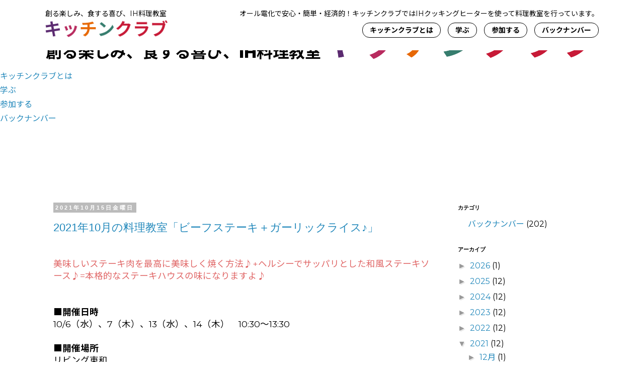

--- FILE ---
content_type: text/css
request_url: https://kitchenclub.jp/styles.css
body_size: 3244
content:
@charset "UTF-8";
@import url('https://fonts.googleapis.com/css2?family=Noto+Sans+JP:wght@100;300;400;500;700;900&display=swap');
@import url('https://fonts.googleapis.com/css2?family=Noto+Serif+JP:wght@200;300;400;500;600;700;900&display=swap');
@import url('https://fonts.googleapis.com/css2?family=Montserrat:wght@100;200;400;600;800;900&display=swap');
/* CSS Document */

html, 
html * {
	padding: 0;
	margin: 0;
	box-sizing: border-box;
}

body {
	position:relative;
	background:#FFF;
	color:#000;
	margin: 0;
	padding: 0;
    font-family: 'Montserrat','Noto Sans JP',"游ゴシック体", YuGothic, "游ゴシック", "Yu Gothic","Helvetica Neue", Arial, "Hiragino Kaku Gothic ProN", "Hiragino Sans", Meiryo, sans-serif;
	font-size: 16px;
	font-size: 0.999999994rem;
	line-height:1.8em;
}

img {
	/*width: 100%;*/
	max-width: 100%;
	height: auto;
	vertical-align: bottom;
	border:none;
}

.min {
	font-family: "Noto Serif JP", YuMincho, "Yu Mincho", "Hiragino Mincho ProN", "serif";
	font-weight:400;
}
.line22 {
	line-height:2.2em;
}
.line16 {
	line-height:1.6em;
}

.pink {
	color:#F84382;
}
.green {
	color:#AFA926;
}
.blue {
	color:#4397F8;
}

.head {
	position:fixed;
	left:0;
	top:0;
	width:100%;
	height:100px;
	background:rgba(255,255,255,1.0);
	z-index:900;
}
.head h1 {
	display:block;
	width:26%;
	float:left;
	margin-top:20px;
	font-size:14px;
	font-weight:400;
	line-height:1.1em;
	color:#000;
}
.head h1 img {
	margin-top:5px;
	max-width:243px;
}
.head h2 {
	display:block;
	width:70%;
	float:right;
	margin-top:20px;
	text-align: right;
	font-size:14px;
	font-weight:400;
	line-height:1.1em;
}


nav.rtmenu {
	display:block;
	width:70%;
	float:right;
	margin-top:10px;
	text-align: right;
}

nav.rtmenu a {
	font-weight:600;
	font-size:14px;
	line-height:1em;
	font-style: normal;
	color:#000;
	display:inline-block;
	padding:0.5em 1em;
	border:solid 1px #000;
	border-radius: 1em;
	margin-left:1em;
}
nav.rtmenu a:hover, nav.rtmenu a.current {
	background:#000;
	color:#FFF;
}

	
.inner {
	width:94%;
	margin:0 auto;
	max-width:1100px;
}

.head1 {
	background:#DBE7E8;
	padding:50px 40px;
	border-radius: 15px;
	margin-top:100px;
	margin-bottom:30px;
}

.top-left {
	width:64%;
	float:left;
	position:relative;
}
img.teacher {
	display:block;
	float:right;
	width:100px;
	margin-right:5px;
}
.top-right {
	width:34%;
	float:right;
}
.px32b {
	font-size:32px;
	font-weight:bold;
	margin-bottom:12px;
	line-height:1.2em;
}
.round15 img {
	display:block;
	border-radius: 15px;
}
.date {
	background:#DCB688;
	border-radius: 15px;
	padding:20px 15px;
}
.date-m {
	width:36%;
	font-size:14px;
	line-height:1.0em;
}
.month {
	font-size:60px;
	font-weight:600;
	line-height:1.0em;
}
.date-d {
	line-height:1.4em;
	font-weight:600;
}
.day {
	font-size:24px;
	font-weight:800;
}
.menu {
	background:#32C58B;
	border-radius: 15px;
	padding:15px;
	margin-top:20px;
	font-size:14px;
}

a.btn {
	display:block;
	text-align: center;
	font-size:18px;
	color:#000;
	line-height:1.0em;
	font-weight:600;
	background:url("img/arr.png") right 12px center no-repeat #72BFDA;
	background-size:32px 32px;
	padding:1em 15px;
	border-radius: 10px;
}
a.btn.yl {
	background:url("img/arr.png") right 12px center no-repeat #F4B006;
	background-size:32px 32px;
}

.bg-topics {
	background:#CBBB9B;
	padding:20px;
	border-radius: 15px;
	margin-bottom:30px;
}
.bg-gaiyo {
	background:#DBE7E8;
	padding:20px;
	border-radius: 15px;
	margin-bottom:20px;
}
.tit {
	display:inline-block;
	width:auto;
	text-align: center;
	font-weight:600;
	line-height:1em;
	padding:1em 4em;
	background:#FFF;
	border-radius: 1.5em;
	margin-bottom:20px;
}



.news-list {
	
}
.news-list a {
	display:block;
	margin-bottom:15px;
	color:#333;
}
.news-list a span {
	display:inline block;
	margin-right:20px;
}

a.btn-map {
	display:inline-block;
	font-size:13px;
	font-weight:600;
	color:#000;
	line-height:2em;
	padding:0 3em;
	background:#FFF;
	border:solid 1px #000;
	border-radius: 1em;
	margin:0.5em 0;
}

.bg-foot {
	background:#000;
	border-radius: 15px;
	padding:24px 30px;
	font-size:13px;
	line-height:1.3em;
	color:#FFF;
}
.bg-foot a {
	color:#FFF;
}
.copy {
	padding:24px 30px 40px;
	font-size:12px;
}

.head-manabu {
	background:#c9bf2e;
	border-radius: 15px;
	margin-top:100px;
	margin-bottom:20px;
	padding:15px 0;
}

.title-page {
	font-size:26px;
	font-weight:600;
	line-height:1.0em;
}
a.btn-manabu {
	font-size:14px;
	font-weight:600;
	line-height:20px;
	display:inline-block;
	padding:4px 20px;
	border-radius: 24px;
	background:#FFF;
	color:#666;
	margin:0 10px;
}
a.btn-manabu:hover, a.btn-manabu.current {
	background:#eceacb;
	color:#000;
}

.tit-cha {
	font-size:28px;
	font-weight:600;
	color:#3b1b03;
	margin:50px 0 10px;
}
.reason {
	background:#c71a37;
	padding:10px;
	text-align: center;
	color:#FFF;
	font-size:28px;
	font-weight:600;
	line-height:1em;
	margin-bottom:12px;
}
.reason.green {
	background:#367d6e;
}
.reason.ppl {
	background:#5b2a70;
}
.reason.orange {
	background:#e76805;
}

.c-table_02 {
	border-left:solid 1px #999;
	border-top:solid 1px #999;
	margin-bottom:15px;
}
.c-table_02 td, .c-table_02 th {
	border-right:solid 1px #999;
	border-bottom:solid 1px #999;
	padding:10px;
	font-size:14px;
	font-weight:normal;
}

.c-list_01 {
    padding-left: 28px;
    margin-bottom:22px
}
.c-list_01 > li {
    font-size: 15px;
    line-height: 1.8;
    color: #333;
    position:relative
}

.c-list_01 > li:before {
    content: '';
    display: inline-block;
    position: absolute;
    top: 10px;
    left: -16px;
    width: 6px;
    height: 6px;
    border-radius: 100%;
    background:#e60020
}


ul, li {
	padding: 0;
	margin:0;
	list-style: none;
}



a.link {
	color:#0369DB;
	text-decoration:none;
}


img.p-left40 {
	display:block;
	width:40%;
	float:left;
	margin:0 2% 2% 0;
}

.subtit {
	padding:4px 10px;
	font-size:18px;
	font-weight:400;
	background:#367D6E;
	color:#FFF;
	border-radius: 4px;
	margin:30px 0 15px;
}

.caution {
	background:#EEE;
	padding:15px;
	border:solid 1px #999;
	border-radius: 15px;
}

.red {
	color:#c00;
}
.style1 {
	color:#E53033;
}


.ftable td {
	padding:5px 10px;
}


input.txtform, textarea.txtform {
	font-size:16px;
	padding:5px;
	width:80%;
}
input.btn-send, .btn-send {
	background:#000;
	color:#FFF;
	font-size:20px;
	padding:10px 24px;
	border:none;
}
input.btn-reset {
	background:#666;
	color:#FFF;
	font-size:20px;
	padding:10px 20px;
	border:none;
}

.nabe {
	height:100px;
	line-height:100px;
	font-size:24px;
	font-weight:bold;
	color:#FFF;
	background:url("img/nabe.png") center center no-repeat #D7629D;
	background-size:contain;
	margin-bottom:10px;
}
.nabe2 {
	height:100px;
	line-height:100px;
	font-size:24px;
	font-weight:bold;
	color:#FFF;
	background:url("img/nabe.png") center center no-repeat #E3833F;
	background-size:contain;
	margin-bottom:10px;
}
.nabe3 {
	height:100px;
	line-height:100px;
	font-size:24px;
	font-weight:bold;
	color:#FFF;
	background:url("img/nabe.png") center center no-repeat #6FB7E1;
	background-size:contain;
	margin-bottom:10px;
}













a.btnon:hover {
	display:block;
	filter:alpha(opacity=80);
    -moz-opacity: 0.8;
    opacity: 0.8;
}


.clear {clear:both;}

ul, li {
	margin:0;
	padding:0;
	list-style:none;
}

a {
	text-decoration: none;
	}


.pc-left{float:left;}
.pc-right{float:right;}

.pc-center {
	text-align: center;
}




img.img100 {width:100%;}



.pc-view {display:block;}
.sp-view {display:none;}

sup {font-size:11px;}


.block2 li {
		display:block;
		width:48%;
		margin:0 4% 30px 0;
		float:left;
}
.block2 li:nth-child(2n) {
		margin:0 0 30px 0;
}
.block3 li {
		display:block;
		width:30.66%;
		margin:0 4% 30px 0;
		float:left;
		text-align: center;
	}
.block3 li:nth-child(3n), .block3s li:nth-child(3n) {
	margin-right:0;
	clear:right;
}
.block3 li:nth-child(3n+1) {
	clear:left;
}

.block4 li {
		display:block;
		width:24%;
		margin:0 1.33% 30px 0;
		float:left;
		text-align: center;
	}
.block4 li:nth-child(4n) {
	margin-right:0;
	clear:right;
}

.px12 {
	font-size:12px;
}

.block5 li {
		display:block;
		width:18%;
	min-width:150px;
		margin:0 2.25% 30px 0;
		float:left;
		text-align: center;
	font-size:14px;
	line-height:1.6em;
	}
.block5 li:nth-child(5n) {
	margin-right:0;
	clear:right;
}
.block5 li img {
	display:block;
	margin-bottom:10px;
}

a.sp-logo {
	display:none;
}







@media only screen and (min-width: 1200px) {

}

@media only screen and (max-width: 768px) {
.pc-view {display:none;}
.sp-view {display:block;}
.pc-center {
	text-align: left;
}
span.sp-view {display:inline-block;}

.head {display:none;height:0;}
nav.rtmenu {display:none;}

a.sp-logo {
	display:block;
	width:60%;
	max-width:200px;
	position:absolute;
	left:15px;
	top:-40px;
	z-index:150;
}

h1 {
	display:block;
	width:80%;
	max-width:246px;
	margin:20px auto;
	font-size:14px;
	font-weight:400;
	line-height:1.1em;
	color:#000;
}	
	
.head1 {
	margin-top:50px;
	padding:25px 0;
}
	
.top-left {
	width:100%;
	float:none;
	margin-bottom:20px;
}
.top-right {
	width:100%;
	float:none;
}	

	
.round15 img {
	display:block;
	border-radius: 15px;
	margin-top:15px;
}

.px32b {
	font-size:26px;
	font-weight:bold;
	margin-bottom:12px;
	line-height:1.2em;
}	

	.pc-table td {
		display:block;
		width:100%;
		clear:both;
		
	}
	a.btn-manabu {
		margin-top:10px;
	}
	
	.ftable td {
		display:block;
		width:100%;
		clear:both;
	}	
	
	
	
	
	
	
	
	
	
	
	
	
.block2 li {
	display:block;
	width:100%;
	margin-bottom:30px;
}


.news li a {
	display:block;
	width:100%;
	float:right;
}

.sp-block {
	display:block;
	margin-top:5px;
}

.block4 li {
		display:block;
		width:49%;
		margin:0 2% 30px 0;
		float:left;
		text-align: center;
	}
.block4 li:nth-child(2n) {
	margin-right:0;
	clear:right;
}

img.pc-right50 {
	display:block;
	float:none;
	margin:0 auto 2%;
	width:100%;
}
.tit-white {
	height:80px;
	line-height:80px;
	margin-top:0;
	margin-bottom:0;
}
.tit-white img {
	margin-right:15px;
	height:80px;
}
.pc-left50 {
	width:100%;
	float:none;
}

.subtit.right {
	margin:50px auto 30px;
	text-align: left;
	width:94%;
}
	.subtit.right span {
		font-size:22px;
	}


.block5 li {
		display:block;
		width:31%;
		margin:0 2.5% 30px 0;
	}	
.block5 li:nth-child(3n) {
	margin-right:0;
	clear:right;
}
.block5 li:nth-child(3n+1) {
	clear:left;
}
	
	
	
	
	
	
	

#footer{
	padding:20px 0;
}
.footmenu {
	display:none;
}
.foot-right {
	width:100%;
	float:none;
	max-width:360px;
	text-align: left;
}
	
	

/*blog*/
.main-inner .columns {
        padding-left: 0;
        padding-right: 0;
      }

.main-inner .columns {
        padding-left: 0;
        padding-right: 0;
      }

      .main-inner .fauxcolumn-center-outer {
        left: 0;
        right: 0;
        /* IE6 does not respect left and right together */
        _width: expression(this.parentNode.offsetWidth -
            parseInt("$(main.column.left.width)") -
            parseInt("$(main.column.right.width)") + 'px');
      }

      .main-inner .fauxcolumn-left-outer {
        width: 100%;
      }

      .main-inner .fauxcolumn-right-outer {
        width: 100%;
      }

      .main-inner .column-left-outer {
        width: 100%;
        right: 100%;
        margin-left: -$(main.column.left.width);
      }

      .main-inner .column-right-outer {
        width: 100%;
        margin-right: -$(main.column.right.width);
      }
	  
	  .post-body img {
		  width: 90%;
		  margin:10px 0;
	  }
		
	

}


@media only screen and (max-width: 640px) {

.btn-treat a {
	display:block;
	width:48%;
	margin:0 2.66% 2.66% 0;
	float:left;
	background:#EEF3F6;
	color:#595757;
	font-size:12px;
	letter-spacing: 2px;
	line-height:40px;
	text-align: center;
	padding-left:30px;
	height:40px;
	position:relative;
}
.btn-treat a:nth-child(2n) {
	margin:0 0 2.66% 0;
}
	

a.btn-siryo {
	display:block;
	font-size:16px;
	color:#565150;
	font-weight:400;
	height:80px;
	line-height:80px;
	background:#eee;
	position:relative;
}
a.btn-siryo span {
	display:block;
	font-size:12px;
	width:1.5em;
	line-height:1.2em;
	padding:0.25em 0.25em auto 0.25em;
	height:100%;
	background:#000;
	color:#FFF;
	float:left;
	text-align: center;
}
a.btn-siryo .icon {
	width:70px;
	height:70px;
	line-height:70px;
	text-align: center;
	position:absolute;
	right:5px;
	top:5px;
}
a.btn-siryo .icon img {
	width:auto;
	max-width:70px;
	max-height:70px;
	vertical-align:middle;
}
	
.block3 li {
		display:block;
		width:80%;
		margin:0 auto 30px;
		float:none;
	}
.block3 li:nth-child(3n), .block3s li:nth-child(3n) {
		margin:0 auto 30px;
	clear:both;
}
.block3 li:nth-child(3n+1) {
	clear:both;
}
	
.block5 li {
		display:block;
		width:48%;
		margin:0 1% 30px;
	}	
.block5 li:nth-child(3n) {
	margin-right:0;
	clear:none;
}
.block5 li:nth-child(3n+1) {
	clear:none;
}
	.block5 li:nth-child(2n) {
		clear:right;
	}
	.block5 li:nth-child(2n+1) {
		clear:left;
	}
.block5 li:nth-child(3n), .block5 li:nth-child(5n) {
		margin:0 1% 30px;
}
	
img.p-left40 {
	display:block;
	width:100%;
	float:none;
	margin:0 0 2%;
}

}